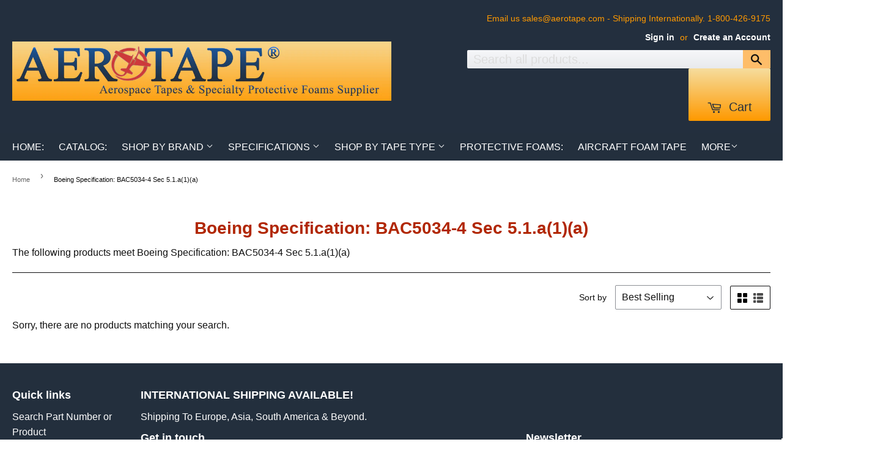

--- FILE ---
content_type: text/plain
request_url: https://www.google-analytics.com/j/collect?v=1&_v=j102&a=659398258&t=pageview&_s=1&dl=https%3A%2F%2Faerotape.com%2Fcollections%2Fboeing-specification-bac5034-4-sec-5-1-a1a&ul=en-us%40posix&dt=Boeing%20Specification%3A%20BAC5034-4%20Sec%205.1.a(1)(a)%20%E2%80%93%20Aerotape&sr=1280x720&vp=1280x720&_u=YEBAAEABAAAAACAAI~&jid=735583856&gjid=1167384209&cid=648611457.1762432235&tid=UA-91157548-1&_gid=955168377.1762432235&_r=1&_slc=1&gtm=45He5b40h1n81KQ9N485v813014134za200zd813014134&gcd=13l3l3l3l1l1&dma=0&tag_exp=101509157~103116026~103200004~103233427~104527907~104528500~104684208~104684211~104948813~115480709~115583767~115938466~115938469~116217636~116217638&z=743252800
body_size: -450
content:
2,cG-5QV29ZN50B